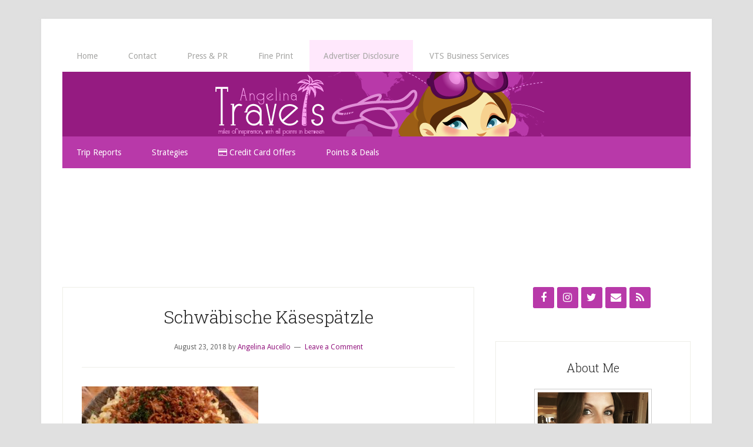

--- FILE ---
content_type: text/html; charset=UTF-8
request_url: https://angelinatravels.boardingarea.com/2018/08/23/trip-report-things-to-do-in-heidelberg-germany-with-kids/schwabische-kasespatzle/
body_size: 15252
content:
<!DOCTYPE html>
<html lang="en-US">
<head >
<meta charset="UTF-8" />
<meta name="viewport" content="width=device-width, initial-scale=1" />
<script>var et_site_url='https://angelinatravels.boardingarea.com';var et_post_id='8655';function et_core_page_resource_fallback(a,b){"undefined"===typeof b&&(b=a.sheet.cssRules&&0===a.sheet.cssRules.length);b&&(a.onerror=null,a.onload=null,a.href?a.href=et_site_url+"/?et_core_page_resource="+a.id+et_post_id:a.src&&(a.src=et_site_url+"/?et_core_page_resource="+a.id+et_post_id))}
</script><meta name='robots' content='index, follow, max-image-preview:large, max-snippet:-1, max-video-preview:-1' />
	<style>img:is([sizes="auto" i], [sizes^="auto," i]) { contain-intrinsic-size: 3000px 1500px }</style>
	
			<style type="text/css">
				.slide-excerpt { width: 50%; }
				.slide-excerpt { bottom: 0; }
				.slide-excerpt { right: 0; }
				.flexslider { max-width: 800px; max-height: 500px; }
				.slide-image { max-height: 500px; }
			</style>
			<style type="text/css">
				@media only screen
				and (min-device-width : 320px)
				and (max-device-width : 480px) {
					.slide-excerpt { display: none !important; }
				}
			</style> 
	<!-- This site is optimized with the Yoast SEO plugin v26.7 - https://yoast.com/wordpress/plugins/seo/ -->
	<title>Schwäbische Käsespätzle - Angelina Travels</title>
	<link rel="canonical" href="https://angelinatravels.boardingarea.com/2018/08/23/trip-report-things-to-do-in-heidelberg-germany-with-kids/schwabische-kasespatzle/" />
	<meta property="og:locale" content="en_US" />
	<meta property="og:type" content="article" />
	<meta property="og:title" content="Schwäbische Käsespätzle - Angelina Travels" />
	<meta property="og:url" content="https://angelinatravels.boardingarea.com/2018/08/23/trip-report-things-to-do-in-heidelberg-germany-with-kids/schwabische-kasespatzle/" />
	<meta property="og:site_name" content="Angelina Travels" />
	<meta property="article:publisher" content="https://www.facebook.com/Angelina-Travels-322771194408100/" />
	<meta property="og:image" content="https://angelinatravels.boardingarea.com/2018/08/23/trip-report-things-to-do-in-heidelberg-germany-with-kids/schwabische-kasespatzle" />
	<meta property="og:image:width" content="2016" />
	<meta property="og:image:height" content="1512" />
	<meta property="og:image:type" content="image/jpeg" />
	<script type="application/ld+json" class="yoast-schema-graph">{"@context":"https://schema.org","@graph":[{"@type":"WebPage","@id":"https://angelinatravels.boardingarea.com/2018/08/23/trip-report-things-to-do-in-heidelberg-germany-with-kids/schwabische-kasespatzle/","url":"https://angelinatravels.boardingarea.com/2018/08/23/trip-report-things-to-do-in-heidelberg-germany-with-kids/schwabische-kasespatzle/","name":"Schwäbische Käsespätzle - Angelina Travels","isPartOf":{"@id":"https://angelinatravels.boardingarea.com/#website"},"primaryImageOfPage":{"@id":"https://angelinatravels.boardingarea.com/2018/08/23/trip-report-things-to-do-in-heidelberg-germany-with-kids/schwabische-kasespatzle/#primaryimage"},"image":{"@id":"https://angelinatravels.boardingarea.com/2018/08/23/trip-report-things-to-do-in-heidelberg-germany-with-kids/schwabische-kasespatzle/#primaryimage"},"thumbnailUrl":"https://angelinatravels.boardingarea.com/wp-content/uploads/2018/08/Schwäbische-Käsespätzle.jpg","datePublished":"2018-08-23T13:11:13+00:00","breadcrumb":{"@id":"https://angelinatravels.boardingarea.com/2018/08/23/trip-report-things-to-do-in-heidelberg-germany-with-kids/schwabische-kasespatzle/#breadcrumb"},"inLanguage":"en-US","potentialAction":[{"@type":"ReadAction","target":["https://angelinatravels.boardingarea.com/2018/08/23/trip-report-things-to-do-in-heidelberg-germany-with-kids/schwabische-kasespatzle/"]}]},{"@type":"ImageObject","inLanguage":"en-US","@id":"https://angelinatravels.boardingarea.com/2018/08/23/trip-report-things-to-do-in-heidelberg-germany-with-kids/schwabische-kasespatzle/#primaryimage","url":"https://angelinatravels.boardingarea.com/wp-content/uploads/2018/08/Schwäbische-Käsespätzle.jpg","contentUrl":"https://angelinatravels.boardingarea.com/wp-content/uploads/2018/08/Schwäbische-Käsespätzle.jpg","width":2016,"height":1512},{"@type":"BreadcrumbList","@id":"https://angelinatravels.boardingarea.com/2018/08/23/trip-report-things-to-do-in-heidelberg-germany-with-kids/schwabische-kasespatzle/#breadcrumb","itemListElement":[{"@type":"ListItem","position":1,"name":"Home","item":"https://angelinatravels.boardingarea.com/"},{"@type":"ListItem","position":2,"name":"Trip Report: Things to Do in Heidelberg, Germany With Kids","item":"https://angelinatravels.boardingarea.com/2018/08/23/trip-report-things-to-do-in-heidelberg-germany-with-kids/"},{"@type":"ListItem","position":3,"name":"Schwäbische Käsespätzle"}]},{"@type":"WebSite","@id":"https://angelinatravels.boardingarea.com/#website","url":"https://angelinatravels.boardingarea.com/","name":"Angelina Travels","description":"miles of inspiration, with all points in between","potentialAction":[{"@type":"SearchAction","target":{"@type":"EntryPoint","urlTemplate":"https://angelinatravels.boardingarea.com/?s={search_term_string}"},"query-input":{"@type":"PropertyValueSpecification","valueRequired":true,"valueName":"search_term_string"}}],"inLanguage":"en-US"}]}</script>
	<!-- / Yoast SEO plugin. -->


<link rel='dns-prefetch' href='//secure.gravatar.com' />
<link rel='dns-prefetch' href='//stats.wp.com' />
<link rel='dns-prefetch' href='//maxcdn.bootstrapcdn.com' />
<link rel='dns-prefetch' href='//fonts.googleapis.com' />
<link rel='dns-prefetch' href='//v0.wordpress.com' />
<link rel='dns-prefetch' href='//widgets.wp.com' />
<link rel='dns-prefetch' href='//s0.wp.com' />
<link rel='dns-prefetch' href='//0.gravatar.com' />
<link rel='dns-prefetch' href='//1.gravatar.com' />
<link rel='dns-prefetch' href='//2.gravatar.com' />
<link rel="alternate" type="application/rss+xml" title="Angelina Travels &raquo; Feed" href="https://angelinatravels.boardingarea.com/feed/" />
<link rel="alternate" type="application/rss+xml" title="Angelina Travels &raquo; Comments Feed" href="https://angelinatravels.boardingarea.com/comments/feed/" />
<link rel="alternate" type="application/rss+xml" title="Angelina Travels &raquo; Schwäbische Käsespätzle Comments Feed" href="https://angelinatravels.boardingarea.com/2018/08/23/trip-report-things-to-do-in-heidelberg-germany-with-kids/schwabische-kasespatzle/feed/" />
<script type="text/javascript">
/* <![CDATA[ */
window._wpemojiSettings = {"baseUrl":"https:\/\/s.w.org\/images\/core\/emoji\/16.0.1\/72x72\/","ext":".png","svgUrl":"https:\/\/s.w.org\/images\/core\/emoji\/16.0.1\/svg\/","svgExt":".svg","source":{"concatemoji":"https:\/\/angelinatravels.boardingarea.com\/wp-includes\/js\/wp-emoji-release.min.js?ver=6.8.3"}};
/*! This file is auto-generated */
!function(s,n){var o,i,e;function c(e){try{var t={supportTests:e,timestamp:(new Date).valueOf()};sessionStorage.setItem(o,JSON.stringify(t))}catch(e){}}function p(e,t,n){e.clearRect(0,0,e.canvas.width,e.canvas.height),e.fillText(t,0,0);var t=new Uint32Array(e.getImageData(0,0,e.canvas.width,e.canvas.height).data),a=(e.clearRect(0,0,e.canvas.width,e.canvas.height),e.fillText(n,0,0),new Uint32Array(e.getImageData(0,0,e.canvas.width,e.canvas.height).data));return t.every(function(e,t){return e===a[t]})}function u(e,t){e.clearRect(0,0,e.canvas.width,e.canvas.height),e.fillText(t,0,0);for(var n=e.getImageData(16,16,1,1),a=0;a<n.data.length;a++)if(0!==n.data[a])return!1;return!0}function f(e,t,n,a){switch(t){case"flag":return n(e,"\ud83c\udff3\ufe0f\u200d\u26a7\ufe0f","\ud83c\udff3\ufe0f\u200b\u26a7\ufe0f")?!1:!n(e,"\ud83c\udde8\ud83c\uddf6","\ud83c\udde8\u200b\ud83c\uddf6")&&!n(e,"\ud83c\udff4\udb40\udc67\udb40\udc62\udb40\udc65\udb40\udc6e\udb40\udc67\udb40\udc7f","\ud83c\udff4\u200b\udb40\udc67\u200b\udb40\udc62\u200b\udb40\udc65\u200b\udb40\udc6e\u200b\udb40\udc67\u200b\udb40\udc7f");case"emoji":return!a(e,"\ud83e\udedf")}return!1}function g(e,t,n,a){var r="undefined"!=typeof WorkerGlobalScope&&self instanceof WorkerGlobalScope?new OffscreenCanvas(300,150):s.createElement("canvas"),o=r.getContext("2d",{willReadFrequently:!0}),i=(o.textBaseline="top",o.font="600 32px Arial",{});return e.forEach(function(e){i[e]=t(o,e,n,a)}),i}function t(e){var t=s.createElement("script");t.src=e,t.defer=!0,s.head.appendChild(t)}"undefined"!=typeof Promise&&(o="wpEmojiSettingsSupports",i=["flag","emoji"],n.supports={everything:!0,everythingExceptFlag:!0},e=new Promise(function(e){s.addEventListener("DOMContentLoaded",e,{once:!0})}),new Promise(function(t){var n=function(){try{var e=JSON.parse(sessionStorage.getItem(o));if("object"==typeof e&&"number"==typeof e.timestamp&&(new Date).valueOf()<e.timestamp+604800&&"object"==typeof e.supportTests)return e.supportTests}catch(e){}return null}();if(!n){if("undefined"!=typeof Worker&&"undefined"!=typeof OffscreenCanvas&&"undefined"!=typeof URL&&URL.createObjectURL&&"undefined"!=typeof Blob)try{var e="postMessage("+g.toString()+"("+[JSON.stringify(i),f.toString(),p.toString(),u.toString()].join(",")+"));",a=new Blob([e],{type:"text/javascript"}),r=new Worker(URL.createObjectURL(a),{name:"wpTestEmojiSupports"});return void(r.onmessage=function(e){c(n=e.data),r.terminate(),t(n)})}catch(e){}c(n=g(i,f,p,u))}t(n)}).then(function(e){for(var t in e)n.supports[t]=e[t],n.supports.everything=n.supports.everything&&n.supports[t],"flag"!==t&&(n.supports.everythingExceptFlag=n.supports.everythingExceptFlag&&n.supports[t]);n.supports.everythingExceptFlag=n.supports.everythingExceptFlag&&!n.supports.flag,n.DOMReady=!1,n.readyCallback=function(){n.DOMReady=!0}}).then(function(){return e}).then(function(){var e;n.supports.everything||(n.readyCallback(),(e=n.source||{}).concatemoji?t(e.concatemoji):e.wpemoji&&e.twemoji&&(t(e.twemoji),t(e.wpemoji)))}))}((window,document),window._wpemojiSettings);
/* ]]> */
</script>
<link rel='stylesheet' id='genesis-simple-share-plugin-css-css' href='https://angelinatravels.boardingarea.com/wp-content/plugins/genesis-simple-share/assets/css/share.min.css?ver=0.1.0' type='text/css' media='all' />
<link rel='stylesheet' id='genesis-simple-share-genericons-css-css' href='https://angelinatravels.boardingarea.com/wp-content/plugins/genesis-simple-share/assets/css/genericons.min.css?ver=0.1.0' type='text/css' media='all' />
<link rel='stylesheet' id='lifestyle-pro-theme-css' href='https://angelinatravels.boardingarea.com/wp-content/themes/lifestyle-pro/style.css?ver=3.1.1' type='text/css' media='all' />
<style id='wp-emoji-styles-inline-css' type='text/css'>

	img.wp-smiley, img.emoji {
		display: inline !important;
		border: none !important;
		box-shadow: none !important;
		height: 1em !important;
		width: 1em !important;
		margin: 0 0.07em !important;
		vertical-align: -0.1em !important;
		background: none !important;
		padding: 0 !important;
	}
</style>
<link rel='stylesheet' id='wp-block-library-css' href='https://angelinatravels.boardingarea.com/wp-includes/css/dist/block-library/style.min.css?ver=6.8.3' type='text/css' media='all' />
<style id='classic-theme-styles-inline-css' type='text/css'>
/*! This file is auto-generated */
.wp-block-button__link{color:#fff;background-color:#32373c;border-radius:9999px;box-shadow:none;text-decoration:none;padding:calc(.667em + 2px) calc(1.333em + 2px);font-size:1.125em}.wp-block-file__button{background:#32373c;color:#fff;text-decoration:none}
</style>
<link rel='stylesheet' id='mediaelement-css' href='https://angelinatravels.boardingarea.com/wp-includes/js/mediaelement/mediaelementplayer-legacy.min.css?ver=4.2.17' type='text/css' media='all' />
<link rel='stylesheet' id='wp-mediaelement-css' href='https://angelinatravels.boardingarea.com/wp-includes/js/mediaelement/wp-mediaelement.min.css?ver=6.8.3' type='text/css' media='all' />
<style id='jetpack-sharing-buttons-style-inline-css' type='text/css'>
.jetpack-sharing-buttons__services-list{display:flex;flex-direction:row;flex-wrap:wrap;gap:0;list-style-type:none;margin:5px;padding:0}.jetpack-sharing-buttons__services-list.has-small-icon-size{font-size:12px}.jetpack-sharing-buttons__services-list.has-normal-icon-size{font-size:16px}.jetpack-sharing-buttons__services-list.has-large-icon-size{font-size:24px}.jetpack-sharing-buttons__services-list.has-huge-icon-size{font-size:36px}@media print{.jetpack-sharing-buttons__services-list{display:none!important}}.editor-styles-wrapper .wp-block-jetpack-sharing-buttons{gap:0;padding-inline-start:0}ul.jetpack-sharing-buttons__services-list.has-background{padding:1.25em 2.375em}
</style>
<style id='global-styles-inline-css' type='text/css'>
:root{--wp--preset--aspect-ratio--square: 1;--wp--preset--aspect-ratio--4-3: 4/3;--wp--preset--aspect-ratio--3-4: 3/4;--wp--preset--aspect-ratio--3-2: 3/2;--wp--preset--aspect-ratio--2-3: 2/3;--wp--preset--aspect-ratio--16-9: 16/9;--wp--preset--aspect-ratio--9-16: 9/16;--wp--preset--color--black: #000000;--wp--preset--color--cyan-bluish-gray: #abb8c3;--wp--preset--color--white: #ffffff;--wp--preset--color--pale-pink: #f78da7;--wp--preset--color--vivid-red: #cf2e2e;--wp--preset--color--luminous-vivid-orange: #ff6900;--wp--preset--color--luminous-vivid-amber: #fcb900;--wp--preset--color--light-green-cyan: #7bdcb5;--wp--preset--color--vivid-green-cyan: #00d084;--wp--preset--color--pale-cyan-blue: #8ed1fc;--wp--preset--color--vivid-cyan-blue: #0693e3;--wp--preset--color--vivid-purple: #9b51e0;--wp--preset--gradient--vivid-cyan-blue-to-vivid-purple: linear-gradient(135deg,rgba(6,147,227,1) 0%,rgb(155,81,224) 100%);--wp--preset--gradient--light-green-cyan-to-vivid-green-cyan: linear-gradient(135deg,rgb(122,220,180) 0%,rgb(0,208,130) 100%);--wp--preset--gradient--luminous-vivid-amber-to-luminous-vivid-orange: linear-gradient(135deg,rgba(252,185,0,1) 0%,rgba(255,105,0,1) 100%);--wp--preset--gradient--luminous-vivid-orange-to-vivid-red: linear-gradient(135deg,rgba(255,105,0,1) 0%,rgb(207,46,46) 100%);--wp--preset--gradient--very-light-gray-to-cyan-bluish-gray: linear-gradient(135deg,rgb(238,238,238) 0%,rgb(169,184,195) 100%);--wp--preset--gradient--cool-to-warm-spectrum: linear-gradient(135deg,rgb(74,234,220) 0%,rgb(151,120,209) 20%,rgb(207,42,186) 40%,rgb(238,44,130) 60%,rgb(251,105,98) 80%,rgb(254,248,76) 100%);--wp--preset--gradient--blush-light-purple: linear-gradient(135deg,rgb(255,206,236) 0%,rgb(152,150,240) 100%);--wp--preset--gradient--blush-bordeaux: linear-gradient(135deg,rgb(254,205,165) 0%,rgb(254,45,45) 50%,rgb(107,0,62) 100%);--wp--preset--gradient--luminous-dusk: linear-gradient(135deg,rgb(255,203,112) 0%,rgb(199,81,192) 50%,rgb(65,88,208) 100%);--wp--preset--gradient--pale-ocean: linear-gradient(135deg,rgb(255,245,203) 0%,rgb(182,227,212) 50%,rgb(51,167,181) 100%);--wp--preset--gradient--electric-grass: linear-gradient(135deg,rgb(202,248,128) 0%,rgb(113,206,126) 100%);--wp--preset--gradient--midnight: linear-gradient(135deg,rgb(2,3,129) 0%,rgb(40,116,252) 100%);--wp--preset--font-size--small: 13px;--wp--preset--font-size--medium: 20px;--wp--preset--font-size--large: 36px;--wp--preset--font-size--x-large: 42px;--wp--preset--spacing--20: 0.44rem;--wp--preset--spacing--30: 0.67rem;--wp--preset--spacing--40: 1rem;--wp--preset--spacing--50: 1.5rem;--wp--preset--spacing--60: 2.25rem;--wp--preset--spacing--70: 3.38rem;--wp--preset--spacing--80: 5.06rem;--wp--preset--shadow--natural: 6px 6px 9px rgba(0, 0, 0, 0.2);--wp--preset--shadow--deep: 12px 12px 50px rgba(0, 0, 0, 0.4);--wp--preset--shadow--sharp: 6px 6px 0px rgba(0, 0, 0, 0.2);--wp--preset--shadow--outlined: 6px 6px 0px -3px rgba(255, 255, 255, 1), 6px 6px rgba(0, 0, 0, 1);--wp--preset--shadow--crisp: 6px 6px 0px rgba(0, 0, 0, 1);}:where(.is-layout-flex){gap: 0.5em;}:where(.is-layout-grid){gap: 0.5em;}body .is-layout-flex{display: flex;}.is-layout-flex{flex-wrap: wrap;align-items: center;}.is-layout-flex > :is(*, div){margin: 0;}body .is-layout-grid{display: grid;}.is-layout-grid > :is(*, div){margin: 0;}:where(.wp-block-columns.is-layout-flex){gap: 2em;}:where(.wp-block-columns.is-layout-grid){gap: 2em;}:where(.wp-block-post-template.is-layout-flex){gap: 1.25em;}:where(.wp-block-post-template.is-layout-grid){gap: 1.25em;}.has-black-color{color: var(--wp--preset--color--black) !important;}.has-cyan-bluish-gray-color{color: var(--wp--preset--color--cyan-bluish-gray) !important;}.has-white-color{color: var(--wp--preset--color--white) !important;}.has-pale-pink-color{color: var(--wp--preset--color--pale-pink) !important;}.has-vivid-red-color{color: var(--wp--preset--color--vivid-red) !important;}.has-luminous-vivid-orange-color{color: var(--wp--preset--color--luminous-vivid-orange) !important;}.has-luminous-vivid-amber-color{color: var(--wp--preset--color--luminous-vivid-amber) !important;}.has-light-green-cyan-color{color: var(--wp--preset--color--light-green-cyan) !important;}.has-vivid-green-cyan-color{color: var(--wp--preset--color--vivid-green-cyan) !important;}.has-pale-cyan-blue-color{color: var(--wp--preset--color--pale-cyan-blue) !important;}.has-vivid-cyan-blue-color{color: var(--wp--preset--color--vivid-cyan-blue) !important;}.has-vivid-purple-color{color: var(--wp--preset--color--vivid-purple) !important;}.has-black-background-color{background-color: var(--wp--preset--color--black) !important;}.has-cyan-bluish-gray-background-color{background-color: var(--wp--preset--color--cyan-bluish-gray) !important;}.has-white-background-color{background-color: var(--wp--preset--color--white) !important;}.has-pale-pink-background-color{background-color: var(--wp--preset--color--pale-pink) !important;}.has-vivid-red-background-color{background-color: var(--wp--preset--color--vivid-red) !important;}.has-luminous-vivid-orange-background-color{background-color: var(--wp--preset--color--luminous-vivid-orange) !important;}.has-luminous-vivid-amber-background-color{background-color: var(--wp--preset--color--luminous-vivid-amber) !important;}.has-light-green-cyan-background-color{background-color: var(--wp--preset--color--light-green-cyan) !important;}.has-vivid-green-cyan-background-color{background-color: var(--wp--preset--color--vivid-green-cyan) !important;}.has-pale-cyan-blue-background-color{background-color: var(--wp--preset--color--pale-cyan-blue) !important;}.has-vivid-cyan-blue-background-color{background-color: var(--wp--preset--color--vivid-cyan-blue) !important;}.has-vivid-purple-background-color{background-color: var(--wp--preset--color--vivid-purple) !important;}.has-black-border-color{border-color: var(--wp--preset--color--black) !important;}.has-cyan-bluish-gray-border-color{border-color: var(--wp--preset--color--cyan-bluish-gray) !important;}.has-white-border-color{border-color: var(--wp--preset--color--white) !important;}.has-pale-pink-border-color{border-color: var(--wp--preset--color--pale-pink) !important;}.has-vivid-red-border-color{border-color: var(--wp--preset--color--vivid-red) !important;}.has-luminous-vivid-orange-border-color{border-color: var(--wp--preset--color--luminous-vivid-orange) !important;}.has-luminous-vivid-amber-border-color{border-color: var(--wp--preset--color--luminous-vivid-amber) !important;}.has-light-green-cyan-border-color{border-color: var(--wp--preset--color--light-green-cyan) !important;}.has-vivid-green-cyan-border-color{border-color: var(--wp--preset--color--vivid-green-cyan) !important;}.has-pale-cyan-blue-border-color{border-color: var(--wp--preset--color--pale-cyan-blue) !important;}.has-vivid-cyan-blue-border-color{border-color: var(--wp--preset--color--vivid-cyan-blue) !important;}.has-vivid-purple-border-color{border-color: var(--wp--preset--color--vivid-purple) !important;}.has-vivid-cyan-blue-to-vivid-purple-gradient-background{background: var(--wp--preset--gradient--vivid-cyan-blue-to-vivid-purple) !important;}.has-light-green-cyan-to-vivid-green-cyan-gradient-background{background: var(--wp--preset--gradient--light-green-cyan-to-vivid-green-cyan) !important;}.has-luminous-vivid-amber-to-luminous-vivid-orange-gradient-background{background: var(--wp--preset--gradient--luminous-vivid-amber-to-luminous-vivid-orange) !important;}.has-luminous-vivid-orange-to-vivid-red-gradient-background{background: var(--wp--preset--gradient--luminous-vivid-orange-to-vivid-red) !important;}.has-very-light-gray-to-cyan-bluish-gray-gradient-background{background: var(--wp--preset--gradient--very-light-gray-to-cyan-bluish-gray) !important;}.has-cool-to-warm-spectrum-gradient-background{background: var(--wp--preset--gradient--cool-to-warm-spectrum) !important;}.has-blush-light-purple-gradient-background{background: var(--wp--preset--gradient--blush-light-purple) !important;}.has-blush-bordeaux-gradient-background{background: var(--wp--preset--gradient--blush-bordeaux) !important;}.has-luminous-dusk-gradient-background{background: var(--wp--preset--gradient--luminous-dusk) !important;}.has-pale-ocean-gradient-background{background: var(--wp--preset--gradient--pale-ocean) !important;}.has-electric-grass-gradient-background{background: var(--wp--preset--gradient--electric-grass) !important;}.has-midnight-gradient-background{background: var(--wp--preset--gradient--midnight) !important;}.has-small-font-size{font-size: var(--wp--preset--font-size--small) !important;}.has-medium-font-size{font-size: var(--wp--preset--font-size--medium) !important;}.has-large-font-size{font-size: var(--wp--preset--font-size--large) !important;}.has-x-large-font-size{font-size: var(--wp--preset--font-size--x-large) !important;}
:where(.wp-block-post-template.is-layout-flex){gap: 1.25em;}:where(.wp-block-post-template.is-layout-grid){gap: 1.25em;}
:where(.wp-block-columns.is-layout-flex){gap: 2em;}:where(.wp-block-columns.is-layout-grid){gap: 2em;}
:root :where(.wp-block-pullquote){font-size: 1.5em;line-height: 1.6;}
</style>
<link rel='stylesheet' id='font-awesome-css' href='//maxcdn.bootstrapcdn.com/font-awesome/4.4.0/css/font-awesome.min.css?ver=4.4.0' type='text/css' media='all' />
<link rel='stylesheet' id='boarding_area_social_media_styles-css' href='https://angelinatravels.boardingarea.com/wp-content/plugins/boarding-area-social-media/css/boarding-area-social-media-styles.css?ver=1.0.0' type='text/css' media='all' />
<link rel='stylesheet' id='font-awesome-four-css' href='https://angelinatravels.boardingarea.com/wp-content/plugins/font-awesome-4-menus/css/font-awesome.min.css?ver=4.7.0' type='text/css' media='all' />
<link rel='stylesheet' id='wp-polls-css' href='https://angelinatravels.boardingarea.com/wp-content/plugins/wp-polls/polls-css.css?ver=2.77.3' type='text/css' media='all' />
<style id='wp-polls-inline-css' type='text/css'>
.wp-polls .pollbar {
	margin: 1px;
	font-size: 6px;
	line-height: 8px;
	height: 8px;
	background-image: url('https://angelinatravels.boardingarea.com/wp-content/plugins/wp-polls/images/default/pollbg.gif');
	border: 1px solid #c8c8c8;
}

</style>
<link rel='stylesheet' id='google-fonts-css' href='//fonts.googleapis.com/css?family=Droid+Sans%3A400%2C700%7CRoboto+Slab%3A400%2C300%2C700&#038;ver=3.1.1' type='text/css' media='all' />
<link rel='stylesheet' id='jetpack_likes-css' href='https://angelinatravels.boardingarea.com/wp-content/plugins/jetpack/modules/likes/style.css?ver=15.4' type='text/css' media='all' />
<link rel='stylesheet' id='simple-social-icons-font-css' href='https://angelinatravels.boardingarea.com/wp-content/plugins/simple-social-icons/css/style.css?ver=4.0.0' type='text/css' media='all' />
<style id='jetpack_facebook_likebox-inline-css' type='text/css'>
.widget_facebook_likebox {
	overflow: hidden;
}

</style>
<link rel='stylesheet' id='slider_styles-css' href='https://angelinatravels.boardingarea.com/wp-content/plugins/genesis-responsive-slider/assets/style.css?ver=1.0.1' type='text/css' media='all' />
<script type="text/javascript" src="https://angelinatravels.boardingarea.com/wp-includes/js/jquery/jquery.min.js?ver=3.7.1" id="jquery-core-js"></script>
<script type="text/javascript" src="https://angelinatravels.boardingarea.com/wp-includes/js/jquery/jquery-migrate.min.js?ver=3.4.1" id="jquery-migrate-js"></script>
<script type="text/javascript" src="https://angelinatravels.boardingarea.com/wp-content/plugins/genesis-simple-share/assets/js/sharrre/jquery.sharrre.min.js?ver=0.1.0" id="genesis-simple-share-plugin-js-js"></script>
<script type="text/javascript" src="https://angelinatravels.boardingarea.com/wp-content/plugins/genesis-simple-share/assets/js/waypoints.min.js?ver=0.1.0" id="genesis-simple-share-waypoint-js-js"></script>
<link rel="https://api.w.org/" href="https://angelinatravels.boardingarea.com/wp-json/" /><link rel="alternate" title="JSON" type="application/json" href="https://angelinatravels.boardingarea.com/wp-json/wp/v2/media/8655" /><link rel="EditURI" type="application/rsd+xml" title="RSD" href="https://angelinatravels.boardingarea.com/xmlrpc.php?rsd" />
<link rel='shortlink' href='https://wp.me/a42Nmy-2fB' />
<link rel="alternate" title="oEmbed (JSON)" type="application/json+oembed" href="https://angelinatravels.boardingarea.com/wp-json/oembed/1.0/embed?url=https%3A%2F%2Fangelinatravels.boardingarea.com%2F2018%2F08%2F23%2Ftrip-report-things-to-do-in-heidelberg-germany-with-kids%2Fschwabische-kasespatzle%2F" />
<link rel="alternate" title="oEmbed (XML)" type="text/xml+oembed" href="https://angelinatravels.boardingarea.com/wp-json/oembed/1.0/embed?url=https%3A%2F%2Fangelinatravels.boardingarea.com%2F2018%2F08%2F23%2Ftrip-report-things-to-do-in-heidelberg-germany-with-kids%2Fschwabische-kasespatzle%2F&#038;format=xml" />
<style type="text/css">
/* BoardingPack Ad Manager */
.div-gpt-ad-above-content { text-align: center!important; margin: 40px 0px!important; }
.div-gpt-ad-below-content { text-align: center!important; margin-bottom: 40px!important; }
.div-gpt-ad-dynamic-content { margin-bottom: 20px !important; }
</style>


	<!-- Google Publisher Tag -->
	<script type="text/javascript" async src='https://securepubads.g.doubleclick.net/tag/js/gpt.js'></script>
		<script>
				// bidder appnexus
var placement_id = 29459087;	</script>
			<script>
		var googletag = googletag || {};
		googletag.cmd = googletag.cmd || [];
	</script>

	<script>
		var gptadslots = [];
		var gptdynamicadslots = [];
		var gptadhesionadslots = [];
		var gptrichmediaadslots = [];
		googletag.cmd.push(function() {
			var width = window.innerWidth;
			var gptmappings = [];
			gptmappings['AboveContent'] = (function () {
				if (typeof gptabovecontentsizes !== 'undefined') {
					return gptabovecontentsizes;
				}

				if (width >= 1024) {
					return [[728, 90], [970, 90], [970, 250]];
				} else if (width >= 768) {
					return [728, 90];
				} else {
					return [300, 250];
				}
			})();
			gptmappings['SidebarTop'] = (function () {
				if (typeof gptsidebartopsizes !== 'undefined') {
					return gptsidebartopsizes;
				}

				if (width >= 1024) {
					return [[160, 600], [300, 250], [300, 600]];
				} else if (width >= 768) {
					return [[160, 600], [300, 250], [300, 600]];
				} else {
					return [[300, 250], [320, 50], [320, 100]];
				}
			})();
			gptmappings['SidebarMiddle'] = (function () {
				if (typeof gptsidebarmiddlesizes !== 'undefined') {
					return gptsidebarmiddlesizes;
				}

				if (width >= 1024) {
					return [[160, 600], [300, 250], [300, 600]];
				} else if (width >= 768) {
					return [[160, 600], [300, 250], [300, 600]];
				} else {
					return [[300, 250], [320, 50], [320, 100]];
				}
			})();
			gptmappings['SidebarBottom'] = (function () {
				if (typeof gptsidebarbottomsizes !== 'undefined') {
					return gptsidebarbottomsizes;
				}

				if (width >= 1024) {
					return [[160, 600], [300, 250], [300, 600]];
				} else if (width >= 768) {
					return [[160, 600], [300, 250], [300, 600]];
				} else {
					return [[300, 250], [320, 50], [320, 100]];
				}
			})();
			gptmappings['InContent'] = (function () {
				if (typeof gptincontentsizes !== 'undefined') {
					return gptincontentsizes;
				}

				if (width >= 1024) {
					return [300, 250];
				} else if (width >= 768) {
					return [300, 250];
				} else {
					return [[300, 250], [320, 50], [320, 100]];
				}
			})();
			gptmappings['BelowContent'] = (function () {
				if (typeof gptbelowcontentsizes !== 'undefined') {
					return gptbelowcontentsizes;
				}

				if (width >= 1024) {
					return [[728, 90], [970, 90], [970, 250]];
				} else if (width >= 768) {
					return [728, 90];
				} else {
					return [[300, 250], [320, 50], [320, 100]];
				}
			})();

			var gptadhesionmappings = [];
			gptadhesionmappings['AdhesionLeaderboard'] = (function () {
				if (width >= 768) {
					return [728, 90];
				} else {
					return [320, 50];
				}
			})();

			gptadslots[0] = googletag.defineSlot('/1019006/BoardingArea_AboveContent', gptmappings['AboveContent'], 'div-gpt-ad-1556913755435-0').addService(googletag.pubads());
			gptadslots[1] = googletag.defineSlot('/1019006/BoardingArea_SidebarTop', gptmappings['SidebarTop'], 'div-gpt-ad-1556913755435-1').addService(googletag.pubads());
			gptadslots[2] = googletag.defineSlot('/1019006/BoardingArea_SidebarMiddle', gptmappings['SidebarMiddle'], 'div-gpt-ad-1556913755435-2').addService(googletag.pubads());
			gptadslots[3] = googletag.defineSlot('/1019006/BoardingArea_SidebarBottom', gptmappings['SidebarBottom'], 'div-gpt-ad-1556913755435-3').addService(googletag.pubads());
			gptadslots[4] = googletag.defineSlot('/1019006/BoardingArea_InContent', gptmappings['InContent'], 'div-gpt-ad-1556913755435-4').addService(googletag.pubads());
			gptadslots[5] = googletag.defineSlot('/1019006/BoardingArea_BelowContent', gptmappings['BelowContent'], 'div-gpt-ad-1556913755435-5').addService(googletag.pubads());

			gptrichmediaadslots[0] = googletag.defineSlot('/1019006/BoardingArea_RichMedia', [1, 1], 'div-gpt-ad-1734093393123-0').addService(googletag.pubads());

						gptadhesionadslots[0] = googletag.defineSlot('/1019006/BoardingArea_AdhesionLeaderboard', gptadhesionmappings['AdhesionLeaderboard'], 'div-gpt-ad-1569340738539-0').setTargeting('refresh', 'true').addService(googletag.pubads());

			googletag.pubads().setTargeting('blogname', ['angelinatravels']);
			googletag.pubads().setTargeting('author', ['angelinatravels-angelina']);
			googletag.pubads().enableSingleRequest();
			googletag.pubads().disableInitialLoad();
			googletag.enableServices();
		});
			</script>

		<script type="text/javascript" defer src='https://angelinatravels.boardingarea.com/wp-content/plugins/boardingpack/public/js/asc_prebid.js?ver=2.2.8'></script>
	<script type="text/javascript" data-cfasync="false" crossorigin="anonymous" src="https://static.kueezrtb.com/latest.js" id="kueezrtb_latest"></script>
	
		<style type="text/css">
		.div-gpt-ad-above-content {
			min-height: 90px;
		}
		@media (max-width: 1023px) {
			.div-gpt-ad-above-content {
				min-height: 90px;
			}
		}
		@media (max-width: 767px) {
			.div-gpt-ad-above-content {
				min-height: 250px;
			}
		}

		.div-gpt-ad-sidebar-top {
			text-align: center;
			min-height: 250px;
		}
		@media (max-width: 1023px) {
			.div-gpt-ad-sidebar-top {
				min-height: 250px;
			}
		}
		@media (max-width: 767px) {
			.div-gpt-ad-sidebar-top {
				min-height: 50px;
			}
		}

		.div-gpt-ad-sidebar-middle {
			text-align: center;
			min-height: 250px;
		}
		@media (max-width: 1023px) {
			.div-gpt-ad-sidebar-middle {
				min-height: 250px;
			}
		}
		@media (max-width: 767px) {
			.div-gpt-ad-sidebar-middle {
				min-height: 50px;
			}
		}

		.div-gpt-ad-sidebar-bottom {
			text-align: center;
			min-height: 250px;
		}
		@media (max-width: 1023px) {
			.div-gpt-ad-sidebar-bottom {
				min-height: 250px;
			}
		}
		@media (max-width: 767px) {
			.div-gpt-ad-sidebar-bottom {
				min-height: 50px;
			}
		}

		.div-gpt-ad-in-content,
		.div-gpt-ad-dynamic-content {
			text-align: center;
			min-height: 250px;
		}
		@media (max-width: 1023px) {
			.div-gpt-ad-in-content,
			.div-gpt-ad-dynamic-content {
				min-height: 250px;
			}
		}
		@media (max-width: 767px) {
			.div-gpt-ad-in-content,
			.div-gpt-ad-dynamic-content {
				min-height: 50px;
			}
		}

		.div-gpt-ad-below-content {
			min-height: 90px;
		}
		@media (max-width: 1023px) {
			.div-gpt-ad-below-content {
				min-height: 90px;
			}
		}
		@media (max-width: 767px) {
			.div-gpt-ad-below-content {
				min-height: 50px;
			}
		}
	</style>
					<style type="text/css">
			body.adhesion { padding-bottom: 92px !important; }
			@media (max-width: 767px) {
				body.adhesion { padding-bottom: 52px !important; }
			}

			.div-gpt-ad-adhesion-leaderboard-wrap {
				background-color: rgba(255, 255, 255, 0.90);
				border-top: 1px solid #ffffff;
				border-bottom: 1px solid #ffffff;

				bottom: 0;
				left: 0;
				right: 0;
				position: fixed;
				text-align: center;
				width: 100% !important;
				z-index: 2147483647;

				display: flex;
				flex-direction: row;
				align-items: center;
				justify-content: center;

				-webkit-transition: background-color 150ms;
				-moz-transition:    background-color 150ms;
				-ms-transition:     background-color 150ms;
				-o-transition:      background-color 150ms;
				transition:         background-color 150ms;
			}
			.div-gpt-ad-adhesion-leaderboard-wrap { display: none; }
			.div-gpt-ad-adhesion-leaderboard-wrap div,
			.div-gpt-ad-adhesion-leaderboard-wrap iframe {
				margin: 0 !important;
				padding: 0 !important;
			}

			div.div-gpt-ad-adhesion-leaderboard-close {
				cursor: pointer;
				padding: 15px !important;

				display: flex;
				justify-content: center;
			}
			div.div-gpt-ad-adhesion-leaderboard-close svg {
				display: block;
				height: 20px;
				width: 20px;
			}
			div.div-gpt-ad-adhesion-leaderboard-close svg line {
				stroke: #999;
				stroke-width: 2px;
			}
		</style>
			<!-- END Google Publisher Tag -->
	
<!-- Start Of Additions Generated By Greg's Threaded Comment Numbering Plugin 1.5.8 -->
<link rel='stylesheet' id='gtcn-plugin-css' href='https://angelinatravels.boardingarea.com/wp-content/plugins/gregs-threaded-comment-numbering/gtcn-css.css?ver=1.5.8' type='text/css' media='all' />
<!-- End Of Additions Generated By Greg's Threaded Comment Numbering Plugin 1.5.8 -->
	<style>img#wpstats{display:none}</style>
		<link rel="preload" href="https://angelinatravels.boardingarea.com/wp-content/plugins/bloom/core/admin/fonts/modules.ttf" as="font" crossorigin="anonymous"><link rel="icon" href="https://angelinatravels.boardingarea.com/wp-content/themes/lifestyle-pro/images/favicon.ico" />
<style type="text/css">.site-title a { background: url(https://angelinatravels.boardingarea.com/wp-content/uploads/2015/11/Angelina_travels_header_logo2.png) no-repeat !important; }</style>
<style type="text/css" id="custom-background-css">
body.custom-background { background-color: #e0e0e0; }
</style>
	<style type="text/css">
</style>
	<!-- Google Analytics (UA) -->
	<script>
	(function(i,s,o,g,r,a,m){i['GoogleAnalyticsObject']=r;i[r]=i[r]||function(){
	(i[r].q=i[r].q||[]).push(arguments)},i[r].l=1*new Date();a=s.createElement(o),
	m=s.getElementsByTagName(o)[0];a.async=1;a.src=g;m.parentNode.insertBefore(a,m)
	})(window,document,'script','https://www.google-analytics.com/analytics.js','ga');

	ga('create', 'UA-317212-10', 'auto');

						ga('set', 'dimension1', 'angelina');
										ga('set', 'dimension4', '0-199');
										ga('set', 'dimension5', '0');
					
	ga('set', 'forceSSL', true);
	ga('require', 'displayfeatures');
	ga('send', 'pageview');
	</script>
	<!-- End Google Analytics (UA) -->
		<!-- Google Analytics (GA4) -->
	<script async src="https://www.googletagmanager.com/gtag/js?id=G-RNZB0HJ4RV"></script>
	<script>
	window.dataLayer = window.dataLayer || [];
	function gtag(){dataLayer.push(arguments);}
	gtag('js', new Date());

	gtag('config', 'G-RNZB0HJ4RV');
	</script>

	<script>
	gtag('event', 'boardingpack', {
			'author': 'angelina',
				'word_count': '0-199',
				'comment_count': '0',
			});
	</script>
	<!-- END Google Analytics (GA4) -->
		<!-- Clicky Web Analytics -->
	<script>var clicky_site_ids = clicky_site_ids || []; clicky_site_ids.push(101023859);</script>
	<script async src="//static.getclicky.com/js"></script>
	<!-- End Clicky Web Analytics -->
		<!-- comScore Direct -->
	<script>
		var _comscore = _comscore || [];
		_comscore.push({ c1: "2", c2: "22518740" });
		(function() {
			var s = document.createElement("script"), el = document.getElementsByTagName("script")[0]; s.async = true;
			s.src = (document.location.protocol == "https:" ? "https://sb" : "http://b") + ".scorecardresearch.com/beacon.js";
			el.parentNode.insertBefore(s, el);
		})();
	</script>
	<noscript>
		<img src="https://sb.scorecardresearch.com/p?c1=2&c2=22518740&cv=2.0&cj=1" />
	</noscript>
	<!-- End comScore Direct -->
	</head>
<body class="attachment wp-singular attachment-template-default single single-attachment postid-8655 attachmentid-8655 attachment-jpeg custom-background wp-theme-genesis wp-child-theme-lifestyle-pro et_bloom custom-header header-image header-full-width content-sidebar genesis-breadcrumbs-hidden genesis-footer-widgets-visible lifestyle-pro-points"><div class="site-container"><nav class="nav-primary" aria-label="Main"><div class="wrap"><ul id="menu-top" class="menu genesis-nav-menu menu-primary"><li id="menu-item-4795" class="menu-item menu-item-type-custom menu-item-object-custom menu-item-4795"><a href="http://justanotherpointstraveler.boardingarea.com/"><span >Home</span></a></li>
<li id="menu-item-4796" class="menu-item menu-item-type-post_type menu-item-object-page menu-item-4796"><a href="https://angelinatravels.boardingarea.com/about-me/contact-me/"><span >Contact</span></a></li>
<li id="menu-item-4798" class="menu-item menu-item-type-post_type menu-item-object-page menu-item-4798"><a href="https://angelinatravels.boardingarea.com/press-pr/"><span >Press &#038; PR</span></a></li>
<li id="menu-item-4797" class="menu-item menu-item-type-post_type menu-item-object-page menu-item-4797"><a href="https://angelinatravels.boardingarea.com/about-me/privacy-policy/"><span >Fine Print</span></a></li>
<li id="menu-item-4871" class="menu-item menu-item-type-custom menu-item-object-custom menu-item-4871"><a href="#disclaimer"><span >Advertiser Disclosure</span></a></li>
<li id="menu-item-9207" class="menu-item menu-item-type-custom menu-item-object-custom menu-item-9207"><a href="http://visionarytravelsolutions.com"><span >VTS Business Services</span></a></li>
</ul></div></nav><header class="site-header"><div class="wrap"><div class="title-area"><p class="site-title"><a href="https://angelinatravels.boardingarea.com/">Angelina Travels</a></p><p class="site-description">miles of inspiration, with all points in between</p></div></div></header><nav class="nav-secondary" aria-label="Secondary"><div class="wrap"><ul id="menu-menu" class="menu genesis-nav-menu menu-secondary"><li id="menu-item-4799" class="menu-item menu-item-type-taxonomy menu-item-object-category menu-item-4799"><a href="https://angelinatravels.boardingarea.com/category/trip-reports/"><span >Trip Reports</span></a></li>
<li id="menu-item-9116" class="menu-item menu-item-type-taxonomy menu-item-object-category menu-item-9116"><a href="https://angelinatravels.boardingarea.com/category/strategies/"><span >Strategies</span></a></li>
<li id="menu-item-9123" class="menu-item menu-item-type-post_type menu-item-object-page menu-item-has-children menu-item-9123"><a href="https://angelinatravels.boardingarea.com/bank-travel-cards/"><span ><i class="fa fa-credit-card" aria-hidden="true"></i> Credit Card Offers</span></a>
<ul class="sub-menu">
	<li id="menu-item-9115" class="menu-item menu-item-type-taxonomy menu-item-object-category menu-item-9115"><a href="https://angelinatravels.boardingarea.com/category/credit_cards/"><span >Credit Card Blog Posts</span></a></li>
	<li id="menu-item-9141" class="menu-item menu-item-type-custom menu-item-object-custom menu-item-9141"><a href="http://oc.brcclx.com/t/?lid=26566188"><span >CardMatch</span></a></li>
</ul>
</li>
<li id="menu-item-9117" class="menu-item menu-item-type-taxonomy menu-item-object-category menu-item-9117"><a href="https://angelinatravels.boardingarea.com/category/pointdeals/"><span >Points &#038; Deals</span></a></li>
</ul></div></nav><div class="site-inner"><div class="content-sidebar-wrap">	<center>
		<!-- /1019006/BoardingArea_AboveContent -->
	<div id='div-gpt-ad-1556913755435-0' class="div-gpt-ad div-gpt-ad-above-content" style="">
		<script>
			googletag.cmd.push(function() { googletag.display('div-gpt-ad-1556913755435-0'); });
		</script>
	</div>
		</center>
	<main class="content"><article class="post-8655 attachment type-attachment status-inherit entry gs-1 gs-odd gs-even gs-featured-content-entry" aria-label="Schwäbische Käsespätzle"><header class="entry-header"><h1 class="entry-title">Schwäbische Käsespätzle</h1>
<p class="entry-meta"><time class="entry-time">August 23, 2018</time> by <span class="entry-author"><a href="https://angelinatravels.boardingarea.com/author/angelina/" class="entry-author-link" rel="author"><span class="entry-author-name">Angelina Aucello</span></a></span> <span class="entry-comments-link"><a href="https://angelinatravels.boardingarea.com/2018/08/23/trip-report-things-to-do-in-heidelberg-germany-with-kids/schwabische-kasespatzle/#respond">Leave a Comment</a></span> </p></header><div class="entry-content"><p class="attachment"><a href='https://angelinatravels.boardingarea.com/wp-content/uploads/2018/08/Schwäbische-Käsespätzle.jpg'><img decoding="async" width="300" height="225" src="https://angelinatravels.boardingarea.com/wp-content/uploads/2018/08/Schwäbische-Käsespätzle-300x225.jpg" class="attachment-medium size-medium" alt="" srcset="https://angelinatravels.boardingarea.com/wp-content/uploads/2018/08/Schwäbische-Käsespätzle-300x225.jpg 300w, https://angelinatravels.boardingarea.com/wp-content/uploads/2018/08/Schwäbische-Käsespätzle-768x576.jpg 768w, https://angelinatravels.boardingarea.com/wp-content/uploads/2018/08/Schwäbische-Käsespätzle-1024x768.jpg 1024w, https://angelinatravels.boardingarea.com/wp-content/uploads/2018/08/Schwäbische-Käsespätzle-610x458.jpg 610w, https://angelinatravels.boardingarea.com/wp-content/uploads/2018/08/Schwäbische-Käsespätzle.jpg 2016w" sizes="(max-width: 300px) 100vw, 300px" /></a></p>
</div><footer class="entry-footer"></footer></article><section class="author-box"><img alt='' src='https://secure.gravatar.com/avatar/13d5c05ea37dc862f7f4d8f1f2bb0ae7f14619e36f475fc170df0a245a702de7?s=96&#038;d=blank&#038;r=g' srcset='https://secure.gravatar.com/avatar/13d5c05ea37dc862f7f4d8f1f2bb0ae7f14619e36f475fc170df0a245a702de7?s=192&#038;d=blank&#038;r=g 2x' class='avatar avatar-96 photo' height='96' width='96' decoding='async'/><h4 class="author-box-title">About <span itemprop="name">Angelina Aucello</span></h4><div class="author-box-content" itemprop="description"><p>Hi! I'm Angelina, and traveling and deals excite me. Simply put, I'm a points &amp; miles fanatic who takes too many vacations.</p>
</div></section>	<div id="respond" class="comment-respond">
		<h3 id="reply-title" class="comment-reply-title">Leave a Reply <small><a rel="nofollow" id="cancel-comment-reply-link" href="/2018/08/23/trip-report-things-to-do-in-heidelberg-germany-with-kids/schwabische-kasespatzle/#respond" style="display:none;">Cancel reply</a></small></h3><form action="https://angelinatravels.boardingarea.com/wp-comments-post.php?wpe-comment-post=justanopoitra" method="post" id="commentform" class="comment-form"><p class="comment-notes"><span id="email-notes">Your email address will not be published.</span> <span class="required-field-message">Required fields are marked <span class="required">*</span></span></p><p class="comment-form-comment"><label for="comment">Comment <span class="required">*</span></label> <textarea id="comment" name="comment" cols="45" rows="8" maxlength="65525" required></textarea></p><p class="comment-form-author"><label for="author">Name <span class="required">*</span></label> <input id="author" name="author" type="text" value="" size="30" maxlength="245" autocomplete="name" required /></p>
<p class="comment-form-email"><label for="email">Email <span class="required">*</span></label> <input id="email" name="email" type="email" value="" size="30" maxlength="100" aria-describedby="email-notes" autocomplete="email" required /></p>
<p class="comment-form-url"><label for="url">Website</label> <input id="url" name="url" type="url" value="" size="30" maxlength="200" autocomplete="url" /></p>
<p class="comment-form-cookies-consent"><input id="wp-comment-cookies-consent" name="wp-comment-cookies-consent" type="checkbox" value="yes" /> <label for="wp-comment-cookies-consent">Save my name, email, and website in this browser for the next time I comment.</label></p>
<p class="form-submit"><input name="submit" type="submit" id="submit" class="submit" value="Post Comment" /> <input type='hidden' name='comment_post_ID' value='8655' id='comment_post_ID' />
<input type='hidden' name='comment_parent' id='comment_parent' value='0' />
</p><p style="display: none;"><input type="hidden" id="akismet_comment_nonce" name="akismet_comment_nonce" value="af40d88eab" /></p><p style="display: none !important;" class="akismet-fields-container" data-prefix="ak_"><label>&#916;<textarea name="ak_hp_textarea" cols="45" rows="8" maxlength="100"></textarea></label><input type="hidden" id="ak_js_1" name="ak_js" value="156"/><script>document.getElementById( "ak_js_1" ).setAttribute( "value", ( new Date() ).getTime() );</script></p></form>	</div><!-- #respond -->
	<p class="akismet_comment_form_privacy_notice">This site uses Akismet to reduce spam. <a href="https://akismet.com/privacy/" target="_blank" rel="nofollow noopener">Learn how your comment data is processed.</a></p></main><aside class="sidebar sidebar-primary widget-area" role="complementary" aria-label="Primary Sidebar"><section id="boarding_area_social_media_widget-2" class="widget-odd widget-first widget-1 widget widget_boarding_area_social_media_widget"><div class="widget-wrap"><div class="boarding_area_social_media_widget-2"><ul id="social-media-icons"><li class="ba-social-icon facebook"><a href="http://www.facebook.com//pages/Just-Another-Points-Traveler/322771194408100" target="_blank" title="Facebook"><i class="fa fa-facebook icons"></i></a></li><li class="ba-social-icon instagram"><a href="http://www.instagram.com/angelinatravels" target="_blank" title="Instagram"><i class="fa fa-instagram icons"></i></a></li><li class="ba-social-icon twitter"><a href="http://twitter.com/angelinaaucello" target="_blank" title="Twitter"><i class="fa fa-twitter icons"></i></a></li><li class="ba-social-icon email"><a href="mailto:hello@angelinatravels.com" title="Email"><i class="fa fa-envelope icons"></i></a></li><li class="ba-social-icon rss"><a href="http://angelinatravels.boardingarea.com/feed/" target="_blank" title="RSS"><i class="fa fa-rss icons"></i></a></li></ul><style type="text/css">
#boarding_area_social_media_widget-2 .ba-social-icon, .boarding_area_social_media_widget-2 .ba-social-icon { background: #b839a9; width: 36px; height: 36px; border-radius: 3px;}#boarding_area_social_media_widget-2 .ba-social-icon a, .boarding_area_social_media_widget-2 .ba-social-icon a { color: #ffffff; }#boarding_area_social_media_widget-2 .ba-social-icon:hover, .boarding_area_social_media_widget-2 .ba-social-icon:hover { background: #ffffff; }#boarding_area_social_media_widget-2 .ba-social-icon:hover a, .boarding_area_social_media_widget-2 .ba-social-icon:hover a { color: #b839a9; }#boarding_area_social_media_widget-2 #social-media-icons, .boarding_area_social_media_widget-2 #social-media-icons { text-align: center; }#boarding_area_social_media_widget-2 .icons, .boarding_area_social_media_widget-2 .icons { font-size: 18px; line-height: 36px; }
</style>
</div><!-- / .boarding_area_social_media_widget-2 --></div></section>
<section id="text-2" class="widget-even widget-2 widget widget_text"><div class="widget-wrap"><h4 class="widget-title widgettitle">About Me</h4>
			<div class="textwidget"><img style="padding: 5px; margin-bottom: 16px; border:1px solid #cccccc;" width="200" height="200" src="/wp-content/uploads/2015/07/Screen-Shot-2015-07-15-at-10.59.58-AM.png">

<p>ANGELINA AUCELLO</a><br />
Hi! I'm Angelina, and traveling and deals excite me. Simply put, I'm a points & miles fanatic who takes too many vacations.</p></div>
		</div></section>
<section id="custom_html-3" class="widget_text widget-odd widget-3 widget widget_custom_html"><div class="widget_text widget-wrap"><h4 class="widget-title widgettitle">Top Credit Card Deals for October</h4>
<div class="textwidget custom-html-widget"><div class="cc-widget-wrapper">
	<p class="cc-widget-disclosure">Angelina Travels May Receive A Commission From The Links Below. See our <a href="https://angelinatravels.boardingarea.com/about-me/privacy-policy/#disclaimer">Advertiser Disclosure</a></p>



	
	<div class="cc-widget-card">
		<div class="cc-widget-image">
			<a href="http://v.vuyti.com/cgi/r?;n=203;c=1646354;s=7273;x=7936;f=201710161804020;u=j;z=TIMESTAMP;src=662244">
				<img src="https://angelinatravels.boardingarea.com/wp-content/uploads/2020/02/CSP1-e1580760277809.png" alt="Chase Sapphire Preferred">
			</a>
		</div>
		<div class="cc-widget-content">
			<h3 class="cc-widget-title"><a href="http://v.vuyti.com/cgi/r?;n=203;c=1646354;s=7273;x=7936;f=201710161804020;u=j;z=TIMESTAMP;src=662244">Chase Sapphire Preferred</a></h3>
			<p class="cc-widget-subtitle">Earn 100,000 Bonus Points & 2X on travel and dining</p>
		</div>
	</div>

	<div class="cc-widget-card">
		<div class="cc-widget-image">
			<a href="http://j.jioet.com/cgi/r?;n=203;c=1652871;s=7273;x=7936;f=201804051239590;u=j;z=TIMESTAMP;src=662244">
				<img src="https://angelinatravels.boardingarea.com/wp-content/uploads/2020/02/IHG-Rewards-Club-Premier-Credit-Card-150x97-e1580761677108.png" alt="IHG(R) Rewards Club Premier">
			</a>
		</div>
		<div class="cc-widget-content">
			<h3 class="cc-widget-title"><a href="http://j.jioet.com/cgi/r?;n=203;c=1652871;s=7273;x=7936;f=201804051239590;u=j;z=TIMESTAMP;src=662244">IHG(R) Rewards Club Premier</a></h3>
			<p class="cc-widget-subtitle">Earn 140,000 Bonus Points</p>
		</div>
	</div>

	<div class="cc-widget-card">
		<div class="cc-widget-image">
			<a href="http://k.kikuy.com/cgi/r?;n=203;c=1649873;s=7273;x=7936;f=201801021148170;u=j;z=TIMESTAMP;src=662244">
				<img src="https://angelinatravels.boardingarea.com/wp-content/uploads/2020/02/csr-e1580761508479.png" alt="Chase Sapphire Reserve">
			</a>
		</div>
		<div class="cc-widget-content">
			<h3 class="cc-widget-title"><a href="http://k.kikuy.com/cgi/r?;n=203;c=1649873;s=7273;x=7936;f=201801021148170;u=j;z=TIMESTAMP;src=662244">Chase Sapphire Reserve</a></h3>
			<p class="cc-widget-subtitle">Earn 50,000 Bonus Points + $300 annual travel credit, 3X on travel & dining, 10X on Lyft</p>
		</div>
	</div>

<style type="text/css">
	.cc-widget-wrapper {}
	.cc-widget-wrapper .cc-widget-disclosure {
		font-size: 10px;
		font-style: italic;
		margin-top: 0;
		margin-bottom: 20px;
	}

	.cc-widget-wrapper .cc-widget-card {
		margin-bottom: 20px;
	}
	.cc-widget-wrapper .cc-widget-card:last-child,
	.cc-widget-wrapper .cc-widget-card:last-of-type {
		margin-bottom: 0;
	}
	.cc-widget-wrapper .cc-widget-card .cc-widget-image {
		display: table-cell;
		padding-right: 15px;
		vertical-align: top;
	}
	.cc-widget-wrapper .cc-widget-card .cc-widget-image img {
		height: auto;
		width: 65px;
		max-width: 65px;
	}
	.cc-widget-wrapper .cc-widget-card .cc-widget-content {
		display: table-cell;
		vertical-align: top;
	}
	.cc-widget-wrapper .cc-widget-card .cc-widget-content .cc-widget-title {
		font-size: 14px;
		font-weight: bold;
		margin: 0;
	}
	.cc-widget-wrapper .cc-widget-card .cc-widget-content .cc-widget-subtitle {
		font-size: 10px;
		margin: 0;
	}
</style>
</div></div></div></section>
<section id="search-8" class="widget-even widget-4 widget widget_search"><div class="widget-wrap"><form class="search-form" method="get" action="https://angelinatravels.boardingarea.com/" role="search"><input class="search-form-input" type="search" name="s" id="searchform-1" placeholder="Search this website"><input class="search-form-submit" type="submit" value="Search"><meta content="https://angelinatravels.boardingarea.com/?s={s}"></form></div></section>
<section id="boardingpack-ad-manager-2" class="widget-odd widget-5 widget widget_boardingpack_ad_manager"><div class="widget-wrap">	<!-- /1019006/BoardingArea_SidebarTop -->
	<div id='div-gpt-ad-1556913755435-1' class="div-gpt-ad div-gpt-ad-sidebar-top" style="">
		<script>
			googletag.cmd.push(function() { googletag.display('div-gpt-ad-1556913755435-1'); });
		</script>
	</div>
	</div></section>
<section id="text-11" class="widget-even widget-6 widget widget_text"><div class="widget-wrap"><h4 class="widget-title widgettitle">Subscribe</h4>
			<div class="textwidget"><form name="FeedBlitz_1bff8ad8ea7711e38730002590771163" style="display:block" method="POST"action="http://www.feedblitz.com/f/f.fbz?AddNewUserDirect"> Enter your Email: <input style="display: block;" name="EMAIL" maxlength="64" type="text" size="25" value="E-Mail Address" onfocus="if ( this.value == 'E-Mail Address') { this.value = ''; }" onblur="if ( this.value == '' ) { this.value = 'E-Mail Address'; }"> <input name="EMAIL_" maxlength="64" type="hidden" size="25" value=""> <input name="EMAIL_ADDRESS" maxlength="64" type="hidden" size="25" value=""> <input name="FEEDID" type="hidden" value="882781"> <input name="PUBLISHER" type="hidden" value="32363050"> <input type="button" value="Subscribe Now" onClick="FeedBlitz_1bff8ad8ea7711e38730002590771163s(this.form);"></form> <script language="Javascript">function FeedBlitz_1bff8ad8ea7711e38730002590771163i(){var x=document.getElementsByName('FeedBlitz_1bff8ad8ea7711e38730002590771163');for(i=0;i<x.length;i++){x[i].EMAIL.style.display='block'; x[i].action='http://www.feedblitz.com/f/f.fbz?AddNewUserDirect';}} function FeedBlitz_1bff8ad8ea7711e38730002590771163s(v){v.submit();}FeedBlitz_1bff8ad8ea7711e38730002590771163i();</script></div>
		</div></section>
<section id="boardingpack-ad-manager-3" class="widget-odd widget-7 widget widget_boardingpack_ad_manager"><div class="widget-wrap">	<!-- /1019006/BoardingArea_SidebarMiddle -->
	<div id='div-gpt-ad-1556913755435-2' class="div-gpt-ad div-gpt-ad-sidebar-middle" style="">
		<script>
			googletag.cmd.push(function() { googletag.display('div-gpt-ad-1556913755435-2'); });
		</script>
	</div>
	</div></section>
<section id="top-posts-2" class="widget-even widget-8 widget widget_top-posts"><div class="widget-wrap"><h4 class="widget-title widgettitle">What&#8217;s Hot</h4>
<ul><li><a href="https://angelinatravels.boardingarea.com/2017/05/04/careful-venmo-descriptions-venmo-account-frozen/" class="bump-view" data-bump-view="tp">Be Careful With Venmo Descriptions and What to Do if Your Venmo Account is Frozen</a></li><li><a href="https://angelinatravels.boardingarea.com/2017/01/03/4-favorite-restaurants-aruba/" class="bump-view" data-bump-view="tp">4 of My Favorite Restaurants in Aruba</a></li><li><a href="https://angelinatravels.boardingarea.com/2017/02/14/4-ways-get-united-economy-plus-seating-without-paying/" class="bump-view" data-bump-view="tp">4 Ways to Get United Economy Plus Seating Without Paying</a></li><li><a href="https://angelinatravels.boardingarea.com/2017/11/22/things-to-do-in-miami-beach-with-young-children/" class="bump-view" data-bump-view="tp">Things to Do in Miami Beach With Young Children</a></li><li><a href="https://angelinatravels.boardingarea.com/2017/12/29/10-things-know-grand-hyatt-baha-mar/" class="bump-view" data-bump-view="tp">10 Things to Know About The Grand Hyatt Baha Mar</a></li></ul></div></section>
<section id="boardingpack-ad-manager-4" class="widget-odd widget-9 widget widget_boardingpack_ad_manager"><div class="widget-wrap">	<!-- /1019006/BoardingArea_SidebarBottom -->
	<div id='div-gpt-ad-1556913755435-3' class="div-gpt-ad div-gpt-ad-sidebar-bottom" style="">
		<script>
			googletag.cmd.push(function() { googletag.display('div-gpt-ad-1556913755435-3'); });
		</script>
	</div>
	</div></section>
<section id="media_image-2" class="widget-even widget-10 widget widget_media_image"><div class="widget-wrap"><h4 class="widget-title widgettitle">As Seen On</h4>
<a href="http://justanotherpointstraveler.boardingarea.com/press-pr/"><img width="296" height="181" src="https://angelinatravels.boardingarea.com/wp-content/uploads/2013/05/Screen-Shot-2013-05-16-at-5.40.52-PM.png" class="image wp-image-3657 alignnone attachment-300x300 size-300x300" alt="" style="max-width: 100%; height: auto;" decoding="async" loading="lazy" /></a></div></section>
<section id="facebook-likebox-2" class="widget-odd widget-last widget-11 widget widget_facebook_likebox"><div class="widget-wrap"><h4 class="widget-title widgettitle"><a href="https://www.facebook.com/pages/Just-Another-Points-Traveler/322771194408100">Angelina Travels on Facebook</a></h4>
		<div id="fb-root"></div>
		<div class="fb-page" data-href="https://www.facebook.com/pages/Just-Another-Points-Traveler/322771194408100" data-width="340"  data-height="332" data-hide-cover="false" data-show-facepile="true" data-tabs="false" data-hide-cta="false" data-small-header="false">
		<div class="fb-xfbml-parse-ignore"><blockquote cite="https://www.facebook.com/pages/Just-Another-Points-Traveler/322771194408100"><a href="https://www.facebook.com/pages/Just-Another-Points-Traveler/322771194408100">Angelina Travels on Facebook</a></blockquote></div>
		</div>
		</div></section>
</aside></div></div>	<center>
		<!-- /1019006/BoardingArea_BelowContent -->
	<div id='div-gpt-ad-1556913755435-5' class="div-gpt-ad div-gpt-ad-below-content" style="">
		<script>
			googletag.cmd.push(function() { googletag.display('div-gpt-ad-1556913755435-5'); });
		</script>
	</div>
		</center>
	<div class="footer-widgets"><div class="wrap"><div class="widget-area footer-widgets-1 footer-widget-area"><section id="nav_menu-2" class="widget-odd widget-last widget-first widget-1 widget widget_nav_menu"><div class="widget-wrap"><div class="menu-footer-container"><ul id="menu-footer" class="menu"><li id="menu-item-9517" class="menu-item menu-item-type-post_type menu-item-object-page menu-item-privacy-policy menu-item-9517"><a rel="privacy-policy" href="https://angelinatravels.boardingarea.com/privacy-policy/">Privacy Policy</a></li>
<li id="menu-item-9515" class="menu-item menu-item-type-post_type menu-item-object-page menu-item-9515"><a href="https://angelinatravels.boardingarea.com/about-me/contact-me/">Contact</a></li>
</ul></div></div></section>
</div></div></div><footer class="site-footer"><div class="wrap"><p>&#x000A9;&nbsp;2026 · Angelina Travels All Rights Reserved.<br>Unauthorized use and/or duplication of this material without express and written permission from this site’s author and/or owner is strictly prohibited. Excerpts and links may be used, provided that full and clear credit is given to Angelina Travels with appropriate and specific directions to the original content.</p></div></footer></div><script type="speculationrules">
{"prefetch":[{"source":"document","where":{"and":[{"href_matches":"\/*"},{"not":{"href_matches":["\/wp-*.php","\/wp-admin\/*","\/wp-content\/uploads\/*","\/wp-content\/*","\/wp-content\/plugins\/*","\/wp-content\/themes\/lifestyle-pro\/*","\/wp-content\/themes\/genesis\/*","\/*\\?(.+)"]}},{"not":{"selector_matches":"a[rel~=\"nofollow\"]"}},{"not":{"selector_matches":".no-prefetch, .no-prefetch a"}}]},"eagerness":"conservative"}]}
</script>
<script type="text/javascript" src="//s.skimresources.com/js/71651X1520435.skimlinks.js"></script>
	<div style="display:none">
			<div class="grofile-hash-map-38279eea5dd9baebbbd5056fe53f8694">
		</div>
		</div>
		<script type='text/javascript'>jQuery(document).ready(function($) {$(".flexslider").flexslider({controlsContainer: "#genesis-responsive-slider",animation: "slide",directionNav: 1,controlNav: 1,animationDuration: 800,slideshowSpeed: 4000    });  });</script><style type="text/css" media="screen"></style><link rel='stylesheet' id='jetpack-top-posts-widget-css' href='https://angelinatravels.boardingarea.com/wp-content/plugins/jetpack/modules/widgets/top-posts/style.css?ver=20141013' type='text/css' media='all' />
<script type="text/javascript" id="boardingpack-wp-script-js-extra">
/* <![CDATA[ */
var boardingpack_wp_script = {"boardingarea_bridge":"","adhesion_ads":"1","placement_id":"\/\/ bidder appnexus\r\nvar placement_id = 29459087;","adhesion_ads_style":{"hex":"#ffffff","rgba":"rgba(255, 255, 255, 0.90)"}};
/* ]]> */
</script>
<script type="text/javascript" src="https://angelinatravels.boardingarea.com/wp-content/plugins/boardingpack/public/js/script.js?ver=2.2.8" id="boardingpack-wp-script-js"></script>
<script type="text/javascript" id="wp-polls-js-extra">
/* <![CDATA[ */
var pollsL10n = {"ajax_url":"https:\/\/angelinatravels.boardingarea.com\/wp-admin\/admin-ajax.php","text_wait":"Your last request is still being processed. Please wait a while ...","text_valid":"Please choose a valid poll answer.","text_multiple":"Maximum number of choices allowed: ","show_loading":"1","show_fading":"1"};
/* ]]> */
</script>
<script type="text/javascript" src="https://angelinatravels.boardingarea.com/wp-content/plugins/wp-polls/polls-js.js?ver=2.77.3" id="wp-polls-js"></script>
<script type="text/javascript" src="https://angelinatravels.boardingarea.com/wp-includes/js/comment-reply.min.js?ver=6.8.3" id="comment-reply-js" async="async" data-wp-strategy="async"></script>
<script type="text/javascript" src="https://secure.gravatar.com/js/gprofiles.js?ver=202604" id="grofiles-cards-js"></script>
<script type="text/javascript" id="wpgroho-js-extra">
/* <![CDATA[ */
var WPGroHo = {"my_hash":""};
/* ]]> */
</script>
<script type="text/javascript" src="https://angelinatravels.boardingarea.com/wp-content/plugins/jetpack/modules/wpgroho.js?ver=15.4" id="wpgroho-js"></script>
<script type="text/javascript" src="https://angelinatravels.boardingarea.com/wp-content/plugins/genesis-responsive-slider/assets/js/jquery.flexslider.js?ver=1.0.1" id="flexslider-js"></script>
<script type="text/javascript" id="jetpack-facebook-embed-js-extra">
/* <![CDATA[ */
var jpfbembed = {"appid":"249643311490","locale":"en_US"};
/* ]]> */
</script>
<script type="text/javascript" src="https://angelinatravels.boardingarea.com/wp-content/plugins/jetpack/_inc/build/facebook-embed.min.js?ver=15.4" id="jetpack-facebook-embed-js"></script>
<script type="text/javascript" src="https://angelinatravels.boardingarea.com/wp-content/plugins/bloom/core/admin/js/common.js?ver=4.9.3" id="et-core-common-js"></script>
<script type="text/javascript" id="jetpack-stats-js-before">
/* <![CDATA[ */
_stq = window._stq || [];
_stq.push([ "view", {"v":"ext","blog":"59771754","post":"8655","tz":"-5","srv":"angelinatravels.boardingarea.com","j":"1:15.4"} ]);
_stq.push([ "clickTrackerInit", "59771754", "8655" ]);
/* ]]> */
</script>
<script type="text/javascript" src="https://stats.wp.com/e-202604.js" id="jetpack-stats-js" defer="defer" data-wp-strategy="defer"></script>
<script defer type="text/javascript" src="https://angelinatravels.boardingarea.com/wp-content/plugins/akismet/_inc/akismet-frontend.js?ver=1753207823" id="akismet-frontend-js"></script>
		<div class="div-gpt-ad-adhesion-leaderboard-wrap">
							<!-- /1019006/BoardingArea_AdhesionLeaderboard -->
				<div id='div-gpt-ad-1569340738539-0' class="div-gpt-ad div-gpt-ad-adhesion-leaderboard" style=""></div>
							<div class="div-gpt-ad-adhesion-leaderboard-close">
				<svg xmlns="http://www.w3.org/2000/svg">
					<line x1="0" y1="20" x2="20" y2="0" />
					<line x1="0" y1="0" x2="20" y2="20" />
				</svg>
			</div>
		</div>
			<!-- /1019006/BoardingArea_RichMedia -->
	<div id='div-gpt-ad-1734093393123-0' class="div-gpt-ad div-gpt-ad-rich-media" style="">
		<script>
			googletag.cmd.push(function() { googletag.display('div-gpt-ad-1734093393123-0'); });
		</script>
	</div>
	<script>(function(){function c(){var b=a.contentDocument||a.contentWindow.document;if(b){var d=b.createElement('script');d.innerHTML="window.__CF$cv$params={r:'9c0ca87d898b51f9',t:'MTc2ODg5MjA0My4wMDAwMDA='};var a=document.createElement('script');a.nonce='';a.src='/cdn-cgi/challenge-platform/scripts/jsd/main.js';document.getElementsByTagName('head')[0].appendChild(a);";b.getElementsByTagName('head')[0].appendChild(d)}}if(document.body){var a=document.createElement('iframe');a.height=1;a.width=1;a.style.position='absolute';a.style.top=0;a.style.left=0;a.style.border='none';a.style.visibility='hidden';document.body.appendChild(a);if('loading'!==document.readyState)c();else if(window.addEventListener)document.addEventListener('DOMContentLoaded',c);else{var e=document.onreadystatechange||function(){};document.onreadystatechange=function(b){e(b);'loading'!==document.readyState&&(document.onreadystatechange=e,c())}}}})();</script></body></html>


--- FILE ---
content_type: text/css
request_url: https://angelinatravels.boardingarea.com/wp-content/plugins/boarding-area-social-media/css/boarding-area-social-media-styles.css?ver=1.0.0
body_size: 232
content:
/* BoardingArea Social Media Styles */

.ba-social-icon {
	display:inline-block;
	margin-bottom:5px !important;
	text-align: center;
	margin-right:5px !important;
	padding:0;
	cursor: pointer;
	-webkit-transition: background-color 200ms;
    -moz-transition: background-color 200ms;
    -o-transition: background-color 200ms;
    transition: background-color 200ms;
}

.ba-social-icon:last-child{
	margin-bottom:24px!important;
}

.ba-social-icon:hover {
	background-color: #333;
}

.ba-social-icon a {
	color:white;
	-webkit-transition: color 200ms;
    -moz-transition: color 200ms;
    -o-transition: color 200ms;
    transition: color 200ms;
}

.ba-social-icon:hover a{
	color:#dddddd;
}

.amazon {
	background: #F8981D;
}

.behance {
	background: #1769ff;
}

.delicious {
	background: #3398fc;
}

.deviantart {
	background: #566c68;
}

.digg {
	background: #546b9f;
}

.dribbble {
	background: #ea4c8d;
}

.envelope {
	background: #333;
}

.facebook {
	/*background: #3b5998;*/
	background: #3a579a;
}

.flickr {
	background:#FF0080;
}

.github {
	background: #4183c4;
}

.google-plus {
	/*background: #dd4b39;*/
	background: #df4a32;
}

.instagram {
	background: #517fa4;
}

.lastfm {
	background:#BB0000;
}

.linkedin {
	background: #127bb6;
}

.pinterest {
	background: #cd1c1f;
}

.rss {
	/*background: #ff7800;*/
	background: #f5903a;
}

.soundcloud {
	background: #f0601e;
}

.spotify {
	background: #aecf29;
}

.stumbleupon {
	background: #ea4b24;
}

.tumblr {
	background: #32506d;
}

.twitter {
	/*background: #55acee;*/
	background: #00abf1;
}

.vimeo {
	background: #45bbfc;
}

.youtube-play {
	background: #a8240f;
}



--- FILE ---
content_type: application/javascript; charset=utf-8
request_url: https://fundingchoicesmessages.google.com/f/AGSKWxUUAKeh3OGrTKHmqeF8Z_UZr6f57hlVZylWasbCiaVvk1V3N42S-BEJhz9r4MTiMUd7zv5ofXTcdAnGgGfK3GLCRDhRg-fM57dIhXWdvaAeKglYAfHPLoynsgYTbcFOOgWj83vLdu18UqGUtC7hzyolZHdPrICMBqYBGC1iNg4gGkFcgptkmxJMToB6/__ads/horiz/.org/ads-powvideo.net_cgbanners.php?/ads-beacon.
body_size: -1291
content:
window['1e8bb17b-28e0-4018-a50a-950a9d4496ae'] = true;